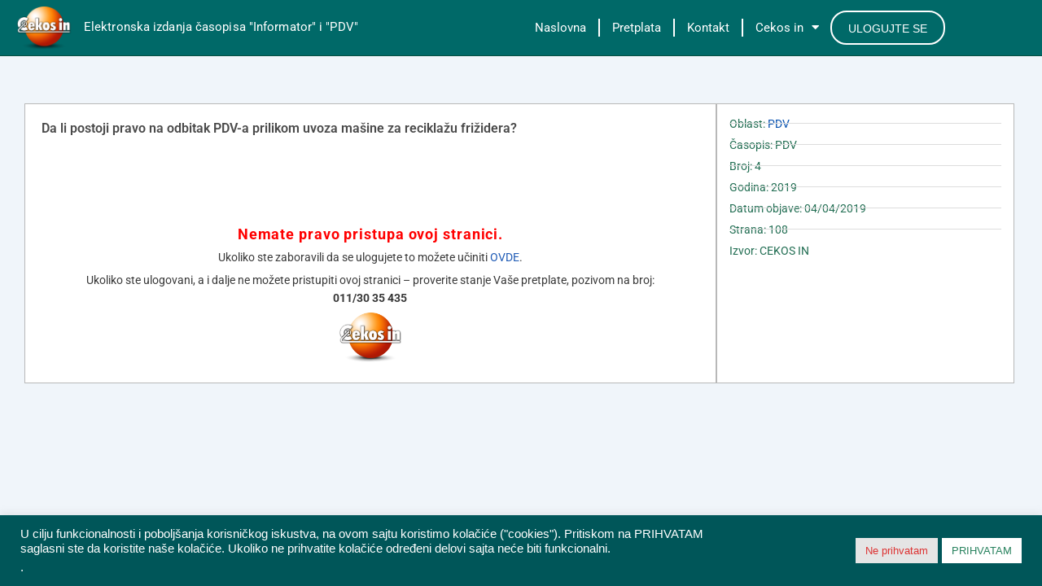

--- FILE ---
content_type: text/plain
request_url: https://www.google-analytics.com/j/collect?v=1&_v=j102&a=28006408&t=pageview&_s=1&dl=https%3A%2F%2Fstrucnaliteratura.rs%2Fpitanja-i-odgovori%2Fda-li-postoji-pravo-na-odbitak-pdv-a-prilikom-uvoza-masine-za-reciklazu-frizidera%2F&ul=en-us%40posix&dt=Da%20li%20postoji%20pravo%20na%20odbitak%20PDV-a%20prilikom%20uvoza%20ma%C5%A1ine%20za%20recikla%C5%BEu%20fri%C5%BEidera%3F%20-%20ELEKTRONSKA%20IZDANJA%20%C4%8CASOPISA%20INFORMATOR%20I%20PDV&sr=1280x720&vp=1280x720&_u=IEBAAEABAAAAACAAI~&jid=257520297&gjid=753012292&cid=1357124734.1769105504&tid=UA-180464356-1&_gid=1384497838.1769105504&_r=1&_slc=1&z=1660137436
body_size: -452
content:
2,cG-G5EK97FEEN